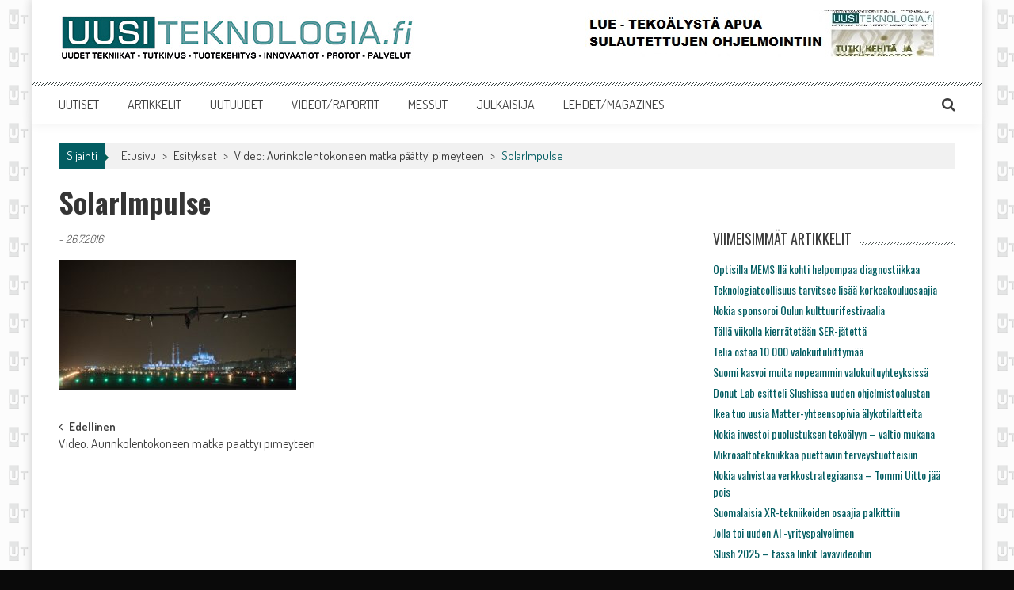

--- FILE ---
content_type: text/html; charset=UTF-8
request_url: https://www.uusiteknologia.fi/2016/07/26/aurinkolentokone-matka-paattyi-pimeyteen/solarimpulse/
body_size: 10415
content:
<!DOCTYPE html>
<html lang="fi">
<head>
<meta charset="UTF-8" />
<meta name="viewport" content="width=device-width, initial-scale=1" />
<link rel="profile" href="https://gmpg.org/xfn/11" />
<link rel="pingback" href="https://www.uusiteknologia.fi/xmlrpc.php" />

<title>SolarImpulse &#8211; Uusiteknologia.fi</title>
<meta name='robots' content='max-image-preview:large' />
	<style>img:is([sizes="auto" i], [sizes^="auto," i]) { contain-intrinsic-size: 3000px 1500px }</style>
	<link rel='dns-prefetch' href='//fonts.googleapis.com' />
<link rel="alternate" type="application/rss+xml" title="Uusiteknologia.fi &raquo; syöte" href="https://www.uusiteknologia.fi/feed/" />
<link rel="alternate" type="application/rss+xml" title="Uusiteknologia.fi &raquo; kommenttien syöte" href="https://www.uusiteknologia.fi/comments/feed/" />
<script type="text/javascript">
/* <![CDATA[ */
window._wpemojiSettings = {"baseUrl":"https:\/\/s.w.org\/images\/core\/emoji\/16.0.1\/72x72\/","ext":".png","svgUrl":"https:\/\/s.w.org\/images\/core\/emoji\/16.0.1\/svg\/","svgExt":".svg","source":{"concatemoji":"https:\/\/www.uusiteknologia.fi\/wp-includes\/js\/wp-emoji-release.min.js?ver=6.8.3"}};
/*! This file is auto-generated */
!function(s,n){var o,i,e;function c(e){try{var t={supportTests:e,timestamp:(new Date).valueOf()};sessionStorage.setItem(o,JSON.stringify(t))}catch(e){}}function p(e,t,n){e.clearRect(0,0,e.canvas.width,e.canvas.height),e.fillText(t,0,0);var t=new Uint32Array(e.getImageData(0,0,e.canvas.width,e.canvas.height).data),a=(e.clearRect(0,0,e.canvas.width,e.canvas.height),e.fillText(n,0,0),new Uint32Array(e.getImageData(0,0,e.canvas.width,e.canvas.height).data));return t.every(function(e,t){return e===a[t]})}function u(e,t){e.clearRect(0,0,e.canvas.width,e.canvas.height),e.fillText(t,0,0);for(var n=e.getImageData(16,16,1,1),a=0;a<n.data.length;a++)if(0!==n.data[a])return!1;return!0}function f(e,t,n,a){switch(t){case"flag":return n(e,"\ud83c\udff3\ufe0f\u200d\u26a7\ufe0f","\ud83c\udff3\ufe0f\u200b\u26a7\ufe0f")?!1:!n(e,"\ud83c\udde8\ud83c\uddf6","\ud83c\udde8\u200b\ud83c\uddf6")&&!n(e,"\ud83c\udff4\udb40\udc67\udb40\udc62\udb40\udc65\udb40\udc6e\udb40\udc67\udb40\udc7f","\ud83c\udff4\u200b\udb40\udc67\u200b\udb40\udc62\u200b\udb40\udc65\u200b\udb40\udc6e\u200b\udb40\udc67\u200b\udb40\udc7f");case"emoji":return!a(e,"\ud83e\udedf")}return!1}function g(e,t,n,a){var r="undefined"!=typeof WorkerGlobalScope&&self instanceof WorkerGlobalScope?new OffscreenCanvas(300,150):s.createElement("canvas"),o=r.getContext("2d",{willReadFrequently:!0}),i=(o.textBaseline="top",o.font="600 32px Arial",{});return e.forEach(function(e){i[e]=t(o,e,n,a)}),i}function t(e){var t=s.createElement("script");t.src=e,t.defer=!0,s.head.appendChild(t)}"undefined"!=typeof Promise&&(o="wpEmojiSettingsSupports",i=["flag","emoji"],n.supports={everything:!0,everythingExceptFlag:!0},e=new Promise(function(e){s.addEventListener("DOMContentLoaded",e,{once:!0})}),new Promise(function(t){var n=function(){try{var e=JSON.parse(sessionStorage.getItem(o));if("object"==typeof e&&"number"==typeof e.timestamp&&(new Date).valueOf()<e.timestamp+604800&&"object"==typeof e.supportTests)return e.supportTests}catch(e){}return null}();if(!n){if("undefined"!=typeof Worker&&"undefined"!=typeof OffscreenCanvas&&"undefined"!=typeof URL&&URL.createObjectURL&&"undefined"!=typeof Blob)try{var e="postMessage("+g.toString()+"("+[JSON.stringify(i),f.toString(),p.toString(),u.toString()].join(",")+"));",a=new Blob([e],{type:"text/javascript"}),r=new Worker(URL.createObjectURL(a),{name:"wpTestEmojiSupports"});return void(r.onmessage=function(e){c(n=e.data),r.terminate(),t(n)})}catch(e){}c(n=g(i,f,p,u))}t(n)}).then(function(e){for(var t in e)n.supports[t]=e[t],n.supports.everything=n.supports.everything&&n.supports[t],"flag"!==t&&(n.supports.everythingExceptFlag=n.supports.everythingExceptFlag&&n.supports[t]);n.supports.everythingExceptFlag=n.supports.everythingExceptFlag&&!n.supports.flag,n.DOMReady=!1,n.readyCallback=function(){n.DOMReady=!0}}).then(function(){return e}).then(function(){var e;n.supports.everything||(n.readyCallback(),(e=n.source||{}).concatemoji?t(e.concatemoji):e.wpemoji&&e.twemoji&&(t(e.twemoji),t(e.wpemoji)))}))}((window,document),window._wpemojiSettings);
/* ]]> */
</script>
<style id='wp-emoji-styles-inline-css' type='text/css'>

	img.wp-smiley, img.emoji {
		display: inline !important;
		border: none !important;
		box-shadow: none !important;
		height: 1em !important;
		width: 1em !important;
		margin: 0 0.07em !important;
		vertical-align: -0.1em !important;
		background: none !important;
		padding: 0 !important;
	}
</style>
<link rel='stylesheet' id='wp-block-library-css' href='https://www.uusiteknologia.fi/wp-includes/css/dist/block-library/style.min.css?ver=6.8.3' type='text/css' media='all' />
<style id='classic-theme-styles-inline-css' type='text/css'>
/*! This file is auto-generated */
.wp-block-button__link{color:#fff;background-color:#32373c;border-radius:9999px;box-shadow:none;text-decoration:none;padding:calc(.667em + 2px) calc(1.333em + 2px);font-size:1.125em}.wp-block-file__button{background:#32373c;color:#fff;text-decoration:none}
</style>
<style id='global-styles-inline-css' type='text/css'>
:root{--wp--preset--aspect-ratio--square: 1;--wp--preset--aspect-ratio--4-3: 4/3;--wp--preset--aspect-ratio--3-4: 3/4;--wp--preset--aspect-ratio--3-2: 3/2;--wp--preset--aspect-ratio--2-3: 2/3;--wp--preset--aspect-ratio--16-9: 16/9;--wp--preset--aspect-ratio--9-16: 9/16;--wp--preset--color--black: #000000;--wp--preset--color--cyan-bluish-gray: #abb8c3;--wp--preset--color--white: #ffffff;--wp--preset--color--pale-pink: #f78da7;--wp--preset--color--vivid-red: #cf2e2e;--wp--preset--color--luminous-vivid-orange: #ff6900;--wp--preset--color--luminous-vivid-amber: #fcb900;--wp--preset--color--light-green-cyan: #7bdcb5;--wp--preset--color--vivid-green-cyan: #00d084;--wp--preset--color--pale-cyan-blue: #8ed1fc;--wp--preset--color--vivid-cyan-blue: #0693e3;--wp--preset--color--vivid-purple: #9b51e0;--wp--preset--gradient--vivid-cyan-blue-to-vivid-purple: linear-gradient(135deg,rgba(6,147,227,1) 0%,rgb(155,81,224) 100%);--wp--preset--gradient--light-green-cyan-to-vivid-green-cyan: linear-gradient(135deg,rgb(122,220,180) 0%,rgb(0,208,130) 100%);--wp--preset--gradient--luminous-vivid-amber-to-luminous-vivid-orange: linear-gradient(135deg,rgba(252,185,0,1) 0%,rgba(255,105,0,1) 100%);--wp--preset--gradient--luminous-vivid-orange-to-vivid-red: linear-gradient(135deg,rgba(255,105,0,1) 0%,rgb(207,46,46) 100%);--wp--preset--gradient--very-light-gray-to-cyan-bluish-gray: linear-gradient(135deg,rgb(238,238,238) 0%,rgb(169,184,195) 100%);--wp--preset--gradient--cool-to-warm-spectrum: linear-gradient(135deg,rgb(74,234,220) 0%,rgb(151,120,209) 20%,rgb(207,42,186) 40%,rgb(238,44,130) 60%,rgb(251,105,98) 80%,rgb(254,248,76) 100%);--wp--preset--gradient--blush-light-purple: linear-gradient(135deg,rgb(255,206,236) 0%,rgb(152,150,240) 100%);--wp--preset--gradient--blush-bordeaux: linear-gradient(135deg,rgb(254,205,165) 0%,rgb(254,45,45) 50%,rgb(107,0,62) 100%);--wp--preset--gradient--luminous-dusk: linear-gradient(135deg,rgb(255,203,112) 0%,rgb(199,81,192) 50%,rgb(65,88,208) 100%);--wp--preset--gradient--pale-ocean: linear-gradient(135deg,rgb(255,245,203) 0%,rgb(182,227,212) 50%,rgb(51,167,181) 100%);--wp--preset--gradient--electric-grass: linear-gradient(135deg,rgb(202,248,128) 0%,rgb(113,206,126) 100%);--wp--preset--gradient--midnight: linear-gradient(135deg,rgb(2,3,129) 0%,rgb(40,116,252) 100%);--wp--preset--font-size--small: 13px;--wp--preset--font-size--medium: 20px;--wp--preset--font-size--large: 36px;--wp--preset--font-size--x-large: 42px;--wp--preset--spacing--20: 0.44rem;--wp--preset--spacing--30: 0.67rem;--wp--preset--spacing--40: 1rem;--wp--preset--spacing--50: 1.5rem;--wp--preset--spacing--60: 2.25rem;--wp--preset--spacing--70: 3.38rem;--wp--preset--spacing--80: 5.06rem;--wp--preset--shadow--natural: 6px 6px 9px rgba(0, 0, 0, 0.2);--wp--preset--shadow--deep: 12px 12px 50px rgba(0, 0, 0, 0.4);--wp--preset--shadow--sharp: 6px 6px 0px rgba(0, 0, 0, 0.2);--wp--preset--shadow--outlined: 6px 6px 0px -3px rgba(255, 255, 255, 1), 6px 6px rgba(0, 0, 0, 1);--wp--preset--shadow--crisp: 6px 6px 0px rgba(0, 0, 0, 1);}:where(.is-layout-flex){gap: 0.5em;}:where(.is-layout-grid){gap: 0.5em;}body .is-layout-flex{display: flex;}.is-layout-flex{flex-wrap: wrap;align-items: center;}.is-layout-flex > :is(*, div){margin: 0;}body .is-layout-grid{display: grid;}.is-layout-grid > :is(*, div){margin: 0;}:where(.wp-block-columns.is-layout-flex){gap: 2em;}:where(.wp-block-columns.is-layout-grid){gap: 2em;}:where(.wp-block-post-template.is-layout-flex){gap: 1.25em;}:where(.wp-block-post-template.is-layout-grid){gap: 1.25em;}.has-black-color{color: var(--wp--preset--color--black) !important;}.has-cyan-bluish-gray-color{color: var(--wp--preset--color--cyan-bluish-gray) !important;}.has-white-color{color: var(--wp--preset--color--white) !important;}.has-pale-pink-color{color: var(--wp--preset--color--pale-pink) !important;}.has-vivid-red-color{color: var(--wp--preset--color--vivid-red) !important;}.has-luminous-vivid-orange-color{color: var(--wp--preset--color--luminous-vivid-orange) !important;}.has-luminous-vivid-amber-color{color: var(--wp--preset--color--luminous-vivid-amber) !important;}.has-light-green-cyan-color{color: var(--wp--preset--color--light-green-cyan) !important;}.has-vivid-green-cyan-color{color: var(--wp--preset--color--vivid-green-cyan) !important;}.has-pale-cyan-blue-color{color: var(--wp--preset--color--pale-cyan-blue) !important;}.has-vivid-cyan-blue-color{color: var(--wp--preset--color--vivid-cyan-blue) !important;}.has-vivid-purple-color{color: var(--wp--preset--color--vivid-purple) !important;}.has-black-background-color{background-color: var(--wp--preset--color--black) !important;}.has-cyan-bluish-gray-background-color{background-color: var(--wp--preset--color--cyan-bluish-gray) !important;}.has-white-background-color{background-color: var(--wp--preset--color--white) !important;}.has-pale-pink-background-color{background-color: var(--wp--preset--color--pale-pink) !important;}.has-vivid-red-background-color{background-color: var(--wp--preset--color--vivid-red) !important;}.has-luminous-vivid-orange-background-color{background-color: var(--wp--preset--color--luminous-vivid-orange) !important;}.has-luminous-vivid-amber-background-color{background-color: var(--wp--preset--color--luminous-vivid-amber) !important;}.has-light-green-cyan-background-color{background-color: var(--wp--preset--color--light-green-cyan) !important;}.has-vivid-green-cyan-background-color{background-color: var(--wp--preset--color--vivid-green-cyan) !important;}.has-pale-cyan-blue-background-color{background-color: var(--wp--preset--color--pale-cyan-blue) !important;}.has-vivid-cyan-blue-background-color{background-color: var(--wp--preset--color--vivid-cyan-blue) !important;}.has-vivid-purple-background-color{background-color: var(--wp--preset--color--vivid-purple) !important;}.has-black-border-color{border-color: var(--wp--preset--color--black) !important;}.has-cyan-bluish-gray-border-color{border-color: var(--wp--preset--color--cyan-bluish-gray) !important;}.has-white-border-color{border-color: var(--wp--preset--color--white) !important;}.has-pale-pink-border-color{border-color: var(--wp--preset--color--pale-pink) !important;}.has-vivid-red-border-color{border-color: var(--wp--preset--color--vivid-red) !important;}.has-luminous-vivid-orange-border-color{border-color: var(--wp--preset--color--luminous-vivid-orange) !important;}.has-luminous-vivid-amber-border-color{border-color: var(--wp--preset--color--luminous-vivid-amber) !important;}.has-light-green-cyan-border-color{border-color: var(--wp--preset--color--light-green-cyan) !important;}.has-vivid-green-cyan-border-color{border-color: var(--wp--preset--color--vivid-green-cyan) !important;}.has-pale-cyan-blue-border-color{border-color: var(--wp--preset--color--pale-cyan-blue) !important;}.has-vivid-cyan-blue-border-color{border-color: var(--wp--preset--color--vivid-cyan-blue) !important;}.has-vivid-purple-border-color{border-color: var(--wp--preset--color--vivid-purple) !important;}.has-vivid-cyan-blue-to-vivid-purple-gradient-background{background: var(--wp--preset--gradient--vivid-cyan-blue-to-vivid-purple) !important;}.has-light-green-cyan-to-vivid-green-cyan-gradient-background{background: var(--wp--preset--gradient--light-green-cyan-to-vivid-green-cyan) !important;}.has-luminous-vivid-amber-to-luminous-vivid-orange-gradient-background{background: var(--wp--preset--gradient--luminous-vivid-amber-to-luminous-vivid-orange) !important;}.has-luminous-vivid-orange-to-vivid-red-gradient-background{background: var(--wp--preset--gradient--luminous-vivid-orange-to-vivid-red) !important;}.has-very-light-gray-to-cyan-bluish-gray-gradient-background{background: var(--wp--preset--gradient--very-light-gray-to-cyan-bluish-gray) !important;}.has-cool-to-warm-spectrum-gradient-background{background: var(--wp--preset--gradient--cool-to-warm-spectrum) !important;}.has-blush-light-purple-gradient-background{background: var(--wp--preset--gradient--blush-light-purple) !important;}.has-blush-bordeaux-gradient-background{background: var(--wp--preset--gradient--blush-bordeaux) !important;}.has-luminous-dusk-gradient-background{background: var(--wp--preset--gradient--luminous-dusk) !important;}.has-pale-ocean-gradient-background{background: var(--wp--preset--gradient--pale-ocean) !important;}.has-electric-grass-gradient-background{background: var(--wp--preset--gradient--electric-grass) !important;}.has-midnight-gradient-background{background: var(--wp--preset--gradient--midnight) !important;}.has-small-font-size{font-size: var(--wp--preset--font-size--small) !important;}.has-medium-font-size{font-size: var(--wp--preset--font-size--medium) !important;}.has-large-font-size{font-size: var(--wp--preset--font-size--large) !important;}.has-x-large-font-size{font-size: var(--wp--preset--font-size--x-large) !important;}
:where(.wp-block-post-template.is-layout-flex){gap: 1.25em;}:where(.wp-block-post-template.is-layout-grid){gap: 1.25em;}
:where(.wp-block-columns.is-layout-flex){gap: 2em;}:where(.wp-block-columns.is-layout-grid){gap: 2em;}
:root :where(.wp-block-pullquote){font-size: 1.5em;line-height: 1.6;}
</style>
<link rel='stylesheet' id='apss-font-awesome-five-css' href='https://www.uusiteknologia.fi/wp-content/plugins/accesspress-social-share/css/fontawesome-all.css?ver=4.5.6' type='text/css' media='all' />
<link rel='stylesheet' id='apss-frontend-css-css' href='https://www.uusiteknologia.fi/wp-content/plugins/accesspress-social-share/css/frontend.css?ver=4.5.6' type='text/css' media='all' />
<link rel='stylesheet' id='apss-font-opensans-css' href='//fonts.googleapis.com/css?family=Open+Sans&#038;ver=6.8.3' type='text/css' media='all' />
<link rel='stylesheet' id='parent-style-css' href='https://www.uusiteknologia.fi/wp-content/themes/accesspress-mag/style.css?ver=6.8.3' type='text/css' media='all' />
<link rel='stylesheet' id='child-style-css' href='https://www.uusiteknologia.fi/wp-content/themes/uusiteknologia/style.css?ver=6.8.3' type='text/css' media='all' />
<link rel='stylesheet' id='google-fonts-css' href='//fonts.googleapis.com/css?family=Open+Sans%3A400%2C600%2C700%2C300%7COswald%3A400%2C700%2C300%7CDosis%3A400%2C300%2C500%2C600%2C700&#038;ver=6.8.3' type='text/css' media='all' />
<link rel='stylesheet' id='animate-css' href='https://www.uusiteknologia.fi/wp-content/themes/accesspress-mag/css/animate.css?ver=6.8.3' type='text/css' media='all' />
<link rel='stylesheet' id='fontawesome-font-css' href='https://www.uusiteknologia.fi/wp-content/themes/accesspress-mag/css/font-awesome.min.css?ver=6.8.3' type='text/css' media='all' />
<link rel='stylesheet' id='accesspress-mag-style-css' href='https://www.uusiteknologia.fi/wp-content/themes/uusiteknologia/style.css?ver=1.12' type='text/css' media='all' />
<link rel='stylesheet' id='responsive-css' href='https://www.uusiteknologia.fi/wp-content/themes/accesspress-mag/css/responsive.css?ver=1.12' type='text/css' media='all' />
<link rel='stylesheet' id='accesspress-mag-nivolightbox-style-css' href='https://www.uusiteknologia.fi/wp-content/themes/accesspress-mag/js/lightbox/nivo-lightbox.css?ver=6.8.3' type='text/css' media='all' />
<link rel='stylesheet' id='latest-posts-style-css' href='https://www.uusiteknologia.fi/wp-content/plugins/latest-posts/assets/css/style.css?ver=1.4.4' type='text/css' media='all' />
<script type="text/javascript" src="https://www.uusiteknologia.fi/wp-includes/js/jquery/jquery.min.js?ver=3.7.1" id="jquery-core-js"></script>
<script type="text/javascript" src="https://www.uusiteknologia.fi/wp-includes/js/jquery/jquery-migrate.min.js?ver=3.4.1" id="jquery-migrate-js"></script>
<script type="text/javascript" src="https://www.uusiteknologia.fi/wp-content/themes/accesspress-mag/js/wow.min.js?ver=1.0.1" id="wow-js"></script>
<script type="text/javascript" src="https://www.uusiteknologia.fi/wp-content/themes/accesspress-mag/js/custom-scripts.js?ver=1.0.1" id="accesspress-mag-custom-scripts-js"></script>
<link rel="https://api.w.org/" href="https://www.uusiteknologia.fi/wp-json/" /><link rel="alternate" title="JSON" type="application/json" href="https://www.uusiteknologia.fi/wp-json/wp/v2/media/15910" /><link rel="EditURI" type="application/rsd+xml" title="RSD" href="https://www.uusiteknologia.fi/xmlrpc.php?rsd" />
<meta name="generator" content="WordPress 6.8.3" />
<link rel='shortlink' href='https://www.uusiteknologia.fi/?p=15910' />
<link rel="alternate" title="oEmbed (JSON)" type="application/json+oembed" href="https://www.uusiteknologia.fi/wp-json/oembed/1.0/embed?url=https%3A%2F%2Fwww.uusiteknologia.fi%2F2016%2F07%2F26%2Faurinkolentokone-matka-paattyi-pimeyteen%2Fsolarimpulse%2F" />
<link rel="alternate" title="oEmbed (XML)" type="text/xml+oembed" href="https://www.uusiteknologia.fi/wp-json/oembed/1.0/embed?url=https%3A%2F%2Fwww.uusiteknologia.fi%2F2016%2F07%2F26%2Faurinkolentokone-matka-paattyi-pimeyteen%2Fsolarimpulse%2F&#038;format=xml" />
    <script type="text/javascript">
        jQuery(function($){
            if( $('body').hasClass('rtl') ){
                var directionClass = 'rtl';
            } else {
                var directionClass = 'ltr';
            }
        
        /*--------------For Home page slider-------------------*/
        
            $("#homeslider").bxSlider({
                controls: true,
                pager: false,
                pause: 6000,
                speed: 1000,
                auto: false                                        
            });
            
            $("#homeslider-mobile").bxSlider({
                controls: true,
                pager: false,
                pause: 6000,
                speed: 1000,
                auto: false                                        
            });

        /*--------------For news ticker----------------*/

                        
            });
    </script>
    	<style type="text/css">
			.site-title,
		.site-description {
			position: absolute;
			clip: rect(1px, 1px, 1px, 1px);
		}
		</style>
	<style type="text/css" id="custom-background-css">
body.custom-background { background-color: #0a0a0a; background-image: url("https://www.uusiteknologia.fi/wp-content/uploads/2016/01/favicon_sivutausta.gif"); background-position: left top; background-size: auto; background-repeat: repeat; background-attachment: scroll; }
</style>
	<link rel="icon" href="https://www.uusiteknologia.fi/wp-content/uploads/2015/09/cropped-favicon-1-32x32.gif" sizes="32x32" />
<link rel="icon" href="https://www.uusiteknologia.fi/wp-content/uploads/2015/09/cropped-favicon-1-192x192.gif" sizes="192x192" />
<link rel="apple-touch-icon" href="https://www.uusiteknologia.fi/wp-content/uploads/2015/09/cropped-favicon-1-180x180.gif" />
<meta name="msapplication-TileImage" content="https://www.uusiteknologia.fi/wp-content/uploads/2015/09/cropped-favicon-1-270x270.gif" />
		<style type="text/css" id="wp-custom-css">
			mark, ins {
    background: #fff;
    text-decoration: none;
}

.homepage-middle-ad {
		margin: 0 auto 30px;
}		</style>
		</head>

<body class="attachment wp-singular attachment-template-default single single-attachment postid-15910 attachmentid-15910 attachment-jpeg custom-background wp-theme-accesspress-mag wp-child-theme-uusiteknologia page- boxed-layout">

<!-- Google Tag Manager (noscript) -->
<noscript><iframe src="https://www.googletagmanager.com/ns.html?id=GTM-TDLLCH3"
height="0" width="0" style="display:none;visibility:hidden"></iframe></noscript>
<!-- End Google Tag Manager (noscript) -->

<div id="page" class="hfeed site">
	<a class="skip-link screen-reader-text" href="#content">Skip to content</a>
      
	
    <header id="masthead" class="site-header" role="banner">    
    
                <div class="top-menu-wrapper no_menu clearfix">
            <div class="apmag-container">
                        <div class="current-date">Wednesday, November 26, 2025</div>
                                                </div>
        </div><!-- .top-menu-wrapper -->
        
                    
        <div class="logo-ad-wrapper clearfix">
            <div class="apmag-container">
        		<div class="site-branding">
                    <div class="sitelogo-wrap">  
                                                <a itemprop="url" href="https://www.uusiteknologia.fi/">
                            <img src="https://www.uusiteknologia.fi/wp-content/uploads/2015/09/uusiteknologia_text_450x70.jpg" alt="uusiteknologia.fi" title="" />
                        </a>
                                                <meta itemprop="name" content="Uusiteknologia.fi" />
                    </div>
                    <div class="sitetext-wrap">  
                        <a href="https://www.uusiteknologia.fi/" rel="home">
                        <h1 class="site-title">Uusiteknologia.fi</h1>
                        <h2 class="site-description">Uutta teknologiaa ja innovaatioita</h2>
                        </a>
                    </div>                   
                 </div><!-- .site-branding -->        		
                
                
                                    <div class="header-ad">
                        <aside id="block-73" class="widget widget_block"><p><a href="https://www.uusiteknologia.fi/nykyelektroniikan-suunnittelukoulu-1-6-osaa/"><img decoding="async" src="https://www.uusiteknologia.fi/wp-content/uploads/2025/03/AI_suunnittelusarja_banneri_www-1.jpg" alt="www.uusiteknologia.fi"></a></p></aside> 
                    </div><!--header ad-->
                                
                
            </div><!-- .apmag-container -->
        </div><!-- .logo-ad-wrapper -->
   
    	
        <nav id="site-navigation" class="main-navigation" role="navigation">
			<div class="apmag-container">
                <div class="nav-wrapper">
                    <div class="nav-toggle hide">
                        <span> </span>
                        <span> </span>
                        <span> </span>
                    </div>
        			<div class="menu"><ul id="menu-etusivu" class="menu"><li id="menu-item-5332" class="menu-item menu-item-type-taxonomy menu-item-object-category menu-item-5332"><a href="https://www.uusiteknologia.fi/category/u/">UUTISET</a></li>
<li id="menu-item-6455" class="menu-item menu-item-type-taxonomy menu-item-object-category menu-item-6455"><a href="https://www.uusiteknologia.fi/category/ar/" title="Artikkelit ja raportit">ARTIKKELIT</a></li>
<li id="menu-item-7720" class="menu-item menu-item-type-taxonomy menu-item-object-category menu-item-7720"><a href="https://www.uusiteknologia.fi/category/tu/">UUTUUDET</a></li>
<li id="menu-item-5533" class="menu-item menu-item-type-taxonomy menu-item-object-category menu-item-5533"><a href="https://www.uusiteknologia.fi/category/ev/" title="Videot ja esitykset">VIDEOT/RAPORTIT</a></li>
<li id="menu-item-6509" class="menu-item menu-item-type-taxonomy menu-item-object-category menu-item-6509"><a href="https://www.uusiteknologia.fi/category/mt/">MESSUT</a></li>
<li id="menu-item-7433" class="menu-item menu-item-type-post_type menu-item-object-page menu-item-7433"><a href="https://www.uusiteknologia.fi/julkaisija/">JULKAISIJA</a></li>
<li id="menu-item-6817" class="menu-item menu-item-type-post_type menu-item-object-page menu-item-6817"><a href="https://www.uusiteknologia.fi/in-english/" title="More information">LEHDET/MAGAZINES</a></li>
</ul></div>                </div>                
                <div class="search-icon">
    <i class="fa fa-search"></i>
    <div class="ak-search">
        <div class="close">&times;</div>
     <form action="https://www.uusiteknologia.fi/" class="search-form" method="get" role="search">
        <label>
            <span class="screen-reader-text">Search for:</span>
            <input type="search" title="Search for:" name="s" value="" placeholder="Search Content..." class="search-field" />
        </label>
        <input type="submit" value="Search" class="search-submit" />
     </form>
     <div class="overlay-search"> </div> 
    </div>
</div> 
                            </div>
		</nav><!-- #site-navigation -->
        
	</header><!-- #masthead -->
    		<div id="content" class="site-content"><div class="apmag-container">
    <div id="accesspres-mag-breadcrumbs" class="clearfix"><span class="bread-you">Sijainti</span><div class="ak-container">Etusivu <span class="bread_arrow"> > </span> <a href="https://www.uusiteknologia.fi/category/ev/">Esitykset</a><span class="bread_arrow"> > </span><a href="https://www.uusiteknologia.fi/2016/07/26/aurinkolentokone-matka-paattyi-pimeyteen/">Video: Aurinkolentokoneen matka päättyi pimeyteen</a> <span class="bread_arrow"> > </span> <span class="current">SolarImpulse</span></div></div>	<div id="primary" class="content-area">
		<main id="main" class="site-main" role="main">

		
			<article id="post-15910" class="post-15910 attachment type-attachment status-inherit hentry">
	<header class="entry-header">
		<h1 class="entry-title">SolarImpulse</h1>		<div class="entry-meta clearfix">
                        <span class="byline">  - </span><span class="posted-on"><time class="entry-date published" datetime="2016-07-26T09:08:00+03:00">26.7.2016</time><time class="updated" datetime="2016-07-26T09:08:17+03:00">26.7.2016</time></span>					</div><!-- .entry-meta -->
        
	</header><!-- .entry-header -->

	<div class="entry-content">
            <div class="post_image">
                            </div>
        <div class="post_content"><p class="attachment"><a href='https://www.uusiteknologia.fi/wp-content/uploads/2016/07/SolarImpulse.jpg'><img decoding="async" width="300" height="165" src="https://www.uusiteknologia.fi/wp-content/uploads/2016/07/SolarImpulse-300x165.jpg" class="attachment-medium size-medium" alt="" srcset="https://www.uusiteknologia.fi/wp-content/uploads/2016/07/SolarImpulse-300x165.jpg 300w, https://www.uusiteknologia.fi/wp-content/uploads/2016/07/SolarImpulse-768x422.jpg 768w, https://www.uusiteknologia.fi/wp-content/uploads/2016/07/SolarImpulse-600x330.jpg 600w, https://www.uusiteknologia.fi/wp-content/uploads/2016/07/SolarImpulse-554x305.jpg 554w, https://www.uusiteknologia.fi/wp-content/uploads/2016/07/SolarImpulse.jpg 1000w" sizes="(max-width: 300px) 100vw, 300px" /></a></p>
</div>	        	
        		        
	</div><!-- .entry-content -->

	<footer class="entry-footer">
        		        
	</footer><!-- .entry-footer -->
</article><!-- #post-## -->
            
				<nav class="navigation post-navigation clearfix" role="navigation">
		<h2 class="screen-reader-text">Post navigation</h2>
		<div class="nav-links">
			<div class="nav-previous"><div class="link-caption"><i class="fa fa-angle-left"></i>Edellinen</div><a href="https://www.uusiteknologia.fi/2016/07/26/aurinkolentokone-matka-paattyi-pimeyteen/" rel="prev">Video: Aurinkolentokoneen matka päättyi pimeyteen</a></div>		</div><!-- .nav-links -->
	</nav><!-- .navigation -->
	
		
		</main><!-- #main -->
	</div><!-- #primary -->


<div id="secondary-right-sidebar" class="widget-area" role="complementary">
	<div id="secondary">
		<aside id="block-102" class="widget widget_block widget_text">
<p></p>
</aside><aside id="block-97" class="widget widget_block widget_text">
<p></p>
</aside>
		<aside id="recent-posts-4" class="widget widget_recent_entries">
		<h1 class="widget-title"><span>Viimeisimmät artikkelit</span></h1>
		<ul>
											<li>
					<a href="https://www.uusiteknologia.fi/2025/11/25/optisilla-memslla-kohti-helpompaa-diagnostiikkaa/">Optisilla MEMS:llä kohti helpompaa diagnostiikkaa</a>
									</li>
											<li>
					<a href="https://www.uusiteknologia.fi/2025/11/25/teknologiateollisuus-tarvitsee-lisaa-korkeakouluosaajia/">Teknologiateollisuus tarvitsee lisää korkeakouluosaajia</a>
									</li>
											<li>
					<a href="https://www.uusiteknologia.fi/2025/11/24/nokia-sponsoroi-oulun-kulttuurifestivaalia/">Nokia sponsoroi Oulun kulttuurifestivaalia</a>
									</li>
											<li>
					<a href="https://www.uusiteknologia.fi/2025/11/24/__trashed-7/">Tällä viikolla kierrätetään SER-jätettä</a>
									</li>
											<li>
					<a href="https://www.uusiteknologia.fi/2025/11/24/telia-ostaa-10-000-valokuituliittymaa/">Telia ostaa 10 000 valokuituliittymää</a>
									</li>
											<li>
					<a href="https://www.uusiteknologia.fi/2025/11/21/suomi-kasvoi-muita-nopeammin-valokuituyhteyksissa/">Suomi kasvoi muita nopeammin valokuituyhteyksissä</a>
									</li>
											<li>
					<a href="https://www.uusiteknologia.fi/2025/11/20/donut-lab-esitteli-slushissa-uuden-ohjelmistoalustan/">Donut Lab esitteli Slushissa uuden ohjelmistoalustan</a>
									</li>
											<li>
					<a href="https://www.uusiteknologia.fi/2025/11/20/ikea-tuo-matter-yhteensopivia-alykotilaitteita/">Ikea tuo uusia Matter-yhteensopivia älykotilaitteita</a>
									</li>
											<li>
					<a href="https://www.uusiteknologia.fi/2025/11/20/nokia-investoi-puolustuksen-tekoalyyn-valtio-mukana/">Nokia investoi puolustuksen tekoälyyn &#8211; valtio mukana</a>
									</li>
											<li>
					<a href="https://www.uusiteknologia.fi/2025/11/20/mikroaaltotekniikkaa-puettaviin-terveystuotteisiin/">Mikroaaltotekniikkaa puettaviin terveystuotteisiin</a>
									</li>
											<li>
					<a href="https://www.uusiteknologia.fi/2025/11/19/nokia-vahvistaa-verkkostrategiaansa-tommi-uitto-jaa-pois/">Nokia vahvistaa verkkostrategiaansa – Tommi Uitto jää pois</a>
									</li>
											<li>
					<a href="https://www.uusiteknologia.fi/2025/11/19/xr-tekniikoiden-osaajia-palkittiin/">Suomalaisia XR-tekniikoiden osaajia palkittiin</a>
									</li>
											<li>
					<a href="https://www.uusiteknologia.fi/2025/11/19/jolla-toi-slushiin-uuden-ai-yrityspalvelimen/">Jolla toi uuden AI -yrityspalvelimen</a>
									</li>
											<li>
					<a href="https://www.uusiteknologia.fi/2025/11/19/helsinki-saa-nostetta-slushista-tassa-lisaa/">Slush 2025 – tässä  linkit lavavideoihin</a>
									</li>
											<li>
					<a href="https://www.uusiteknologia.fi/2025/11/19/ledilamppu-seka-valaisee-etta-siirtaa-tietoa/">Ledilamppu sekä valaisee että siirtää tietoa</a>
									</li>
											<li>
					<a href="https://www.uusiteknologia.fi/2025/11/18/productronica25-messut-aukesi-munchenissa-5-suomalaisyritysta-mukana/">Productronica25 keräsi yli 47 000 kävijää</a>
									</li>
											<li>
					<a href="https://www.uusiteknologia.fi/2025/11/18/iec-standardi-auttaa-teollisuuden-nis2-vaateita/">IEC-standardi auttaa teollisuuden NIS2-vaateita</a>
									</li>
											<li>
					<a href="https://www.uusiteknologia.fi/2025/11/17/minna-helle-ekn-johtoon-teknologiateollisuudesta/">Minna Helle EK:n johtoon Teknologiateollisuudesta</a>
									</li>
											<li>
					<a href="https://www.uusiteknologia.fi/2025/11/15/tekoalya-valon-nopeudella/">Tekoälyä jo valon nopeudella</a>
									</li>
											<li>
					<a href="https://www.uusiteknologia.fi/2025/11/14/presidentti-stubb-palkitsi-drone-yritys-sensofusionin/">Presidentti Stubb palkitsi droonien tunnistusyritys Sensofusionin kasvun</a>
									</li>
											<li>
					<a href="https://www.uusiteknologia.fi/2025/11/14/tele-osaaja-vuoden-turvallisuusjohtajaksi/">Tele-osaaja vuoden turvallisuusjohtajaksi</a>
									</li>
											<li>
					<a href="https://www.uusiteknologia.fi/2025/11/13/nokian-osakemaara-kasvoi-nvidia-sijoituksen-myota/">Nokian osakemäärä kasvoi Nvidia-sijoituksen myötä</a>
									</li>
											<li>
					<a href="https://www.uusiteknologia.fi/2025/11/13/kuvien-pakkaamisesta-entista-tehokkaampaa/">Kuvien pakkaamisesta entistä tehokkaampaa</a>
									</li>
											<li>
					<a href="https://www.uusiteknologia.fi/2025/11/12/suomalainen-sydanmittaus-ambiqin-siruilla/">Suomalainen sydänmittaus Ambiqin siruilla</a>
									</li>
											<li>
					<a href="https://www.uusiteknologia.fi/2025/11/12/suomessa-suunniteltu-ja-valmistettu-sukellustietokone/">Suomessa suunniteltu ja valmistettu sukellustietokone</a>
									</li>
											<li>
					<a href="https://www.uusiteknologia.fi/2025/11/12/tampere-kouluttaa-lisaa-soc-piirisuunnittelijoita/">Tampere kouluttaa lisää Soc-piirisuunnittelijoita</a>
									</li>
											<li>
					<a href="https://www.uusiteknologia.fi/2025/11/12/5g-tekniikkaa-testattiin-televisiotuotannossa/">5G-tekniikkaa testattiin televisiotuotannossa</a>
									</li>
											<li>
					<a href="https://www.uusiteknologia.fi/2025/11/12/generatiivisen-tekoalyn-kaytto-lahes-tuplaantui/">Generatiivisen tekoälyn käyttö lähes tuplaantui</a>
									</li>
											<li>
					<a href="https://www.uusiteknologia.fi/2025/11/11/valmet-automotiven-muutosneuvottelut-paatokseen/">Valmet Automotiven muutosneuvottelut päätökseen</a>
									</li>
											<li>
					<a href="https://www.uusiteknologia.fi/2025/11/11/rakenna-omat-openar-m-virtuaalilasit-ohjeet-tasta/">Rakenna OpenAR-M-virtuaalilasit – ohjeet tästä</a>
									</li>
											<li>
					<a href="https://www.uusiteknologia.fi/2025/11/11/suomalais-startupeille-ennatystahtia-uutta-rahoitusta/">Ennätystahtia uutta rahoitusta &#8211; Oura ja IQM mukana</a>
									</li>
											<li>
					<a href="https://www.uusiteknologia.fi/2025/11/11/alykiinteistojen-tietoturvassa-vakavia-puutteita-uusia-ohjeita-tarvitaan/">Älykiinteistöjen tietoturvassa vakavia puutteita</a>
									</li>
											<li>
					<a href="https://www.uusiteknologia.fi/2025/11/10/sahkoautojen-nopeampien-latauslaitteiden-myynti-laski-hitaiden-nousi/">Nopeampien latauslaitteiden myynti laski, hitaiden nousi</a>
									</li>
											<li>
					<a href="https://www.uusiteknologia.fi/2025/11/07/tekoaly-tuli-teknologiamessuille/">Tekoäly tuli teknologiamessuille</a>
									</li>
											<li>
					<a href="https://www.uusiteknologia.fi/2025/11/07/karanneet-porot-loytyvat-130-satelliitin-avulla/">Karanneet porot löytyvät satelliittimoduulin avulla &#8211; Nordic Semin piirisarja</a>
									</li>
											<li>
					<a href="https://www.uusiteknologia.fi/2025/11/07/suomalaissatelliitti-palkittiin-mittavana-ohjelmistoprojektina/">Suomalaissatelliitti palkittiin mittavana ohjelmistoprojektina</a>
									</li>
											<li>
					<a href="https://www.uusiteknologia.fi/2025/11/06/kyberturva-houkutti-kasvavasti-tietoturva-ammattilaisia/">Kyberturva houkutti kasvavasti &#8211; OT-ratkaisut esillä</a>
									</li>
											<li>
					<a href="https://www.uusiteknologia.fi/2025/11/06/ydinvoimayhtio-mukaan-akkuvarastoihin/">Ydinvoimayhtiö mukaan akkuvarastoihin</a>
									</li>
											<li>
					<a href="https://www.uusiteknologia.fi/2025/11/06/teknologia25-palautumista-useilla-hyvinvointitekniikoilla/">Teknologia25: Palautumista useilla hyvinvointitekniikoilla</a>
									</li>
											<li>
					<a href="https://www.uusiteknologia.fi/2025/11/05/teknologiateollisuuden-toiveet-ripeasta-toipumisesta-hiipuivat/">Teknologiateollisuuden toiveet ripeästä toipumisesta hiipuivat</a>
									</li>
											<li>
					<a href="https://www.uusiteknologia.fi/2025/11/05/millennium-teknologiapalkinto-uudistuu/">Millennium-teknologiapalkinto uudistuu</a>
									</li>
											<li>
					<a href="https://www.uusiteknologia.fi/2025/11/05/satelliittien-suojausjarjestelma-voitti-startupien-teknologiakisan/">Satelliittien suojausjärjestelmä voitti startupien teknologiakisan</a>
									</li>
											<li>
					<a href="https://www.uusiteknologia.fi/2025/11/05/uudet-datakeskukset-saatava-mukaan-energiatuotantoon/">Uudet datakeskukset saatava mukaan energiatuotantoon</a>
									</li>
											<li>
					<a href="https://www.uusiteknologia.fi/2025/11/04/mittausyksikko-hybrid-adc-teknologialla/">Mittausyksikkö Hybrid ADC -teknologialla</a>
									</li>
											<li>
					<a href="https://www.uusiteknologia.fi/2025/11/04/vtt-siirtyi-200-millimetrin-piikiekkoihin/">VTT siirtyi 200 millimetrin piikiekkoihin</a>
									</li>
											<li>
					<a href="https://www.uusiteknologia.fi/2025/11/04/valmet-automotivesta-erotettu-akkuyritys-jarjestelee-testaustoimintojaan/">Valmet Automotivesta erotettu akkuyritys järjestelee testaustoimintojaan</a>
									</li>
											<li>
					<a href="https://www.uusiteknologia.fi/2025/11/04/helsingin-teknologiamessut-alkaa-nailla-ohjeilla-selviat/">Helsingin teknologiamessut 2025 &#8211; Käivijöitä 13 067</a>
									</li>
											<li>
					<a href="https://www.uusiteknologia.fi/2025/11/03/historian-havinaa-suomi-paasi-nopeaan-nettiin-adsln-avulla/">Historian havinaa: Suomi pääsi nopeaan nettiin ADSL:n avulla</a>
									</li>
											<li>
					<a href="https://www.uusiteknologia.fi/2025/11/03/samsung-ja-apple-kisasivat-lokakuussa/">Samsung ja Apple kisasivat lokakuussa &#8211; käytetyt listoille</a>
									</li>
											<li>
					<a href="https://www.uusiteknologia.fi/2025/11/03/uusia-reunalaskenta-ja-tekoalyratkaisuja/">Uusia reunalaskenta- ja tekoälyratkaisuja teknologiamessuille</a>
									</li>
					</ul>

		</aside><aside id="block-70" class="widget widget_block widget_text">
<p></p>
</aside><aside id="block-99" class="widget widget_block widget_text">
<p></p>
</aside><aside id="block-64" class="widget widget_block widget_text">
<p></p>
</aside><aside id="text-80" class="widget widget_text">			<div class="textwidget"></div>
		</aside><aside id="block-44" class="widget widget_block widget_text">
<p></p>
</aside><aside id="block-49" class="widget widget_block widget_text">
<p></p>
</aside><aside id="block-75" class="widget widget_block widget_text">
<p></p>
</aside>	</div>
</div><!-- #secondary --></div>



	</div><!-- #content -->
    
	    
        
    <footer id="colophon" class="site-footer" role="contentinfo">
    
                	         
        <div class="bottom-footer clearfix">
            <div class="apmag-container">
                    		<div class="site-info">
                                            <span class="copyright-symbol">Copyright &copy; 2025</span>
                     
                    <a href="https://www.uusiteknologia.fi/">
                    <span class="copyright-text">Uusiteknologia.fi</span> 
                    </a>           
        		</div><!-- .site-info -->
            			
			<!-- Pois muu info
                <div class="ak-info">
                    Powered by <a href="http://wordpress.org/">WordPress </a>
                    | Theme:                     <a title="AccessPress Themes" href="http://accesspressthemes.com">AccessPress Mag</a>
                </div>
				
				-->
				
                         </div>
        </div>
	</footer><!-- #colophon -->
    <div id="back-top">
        <a href="#top"><i class="fa fa-arrow-up"></i> <span> Ylös </span></a>
    </div>   
</div><!-- #page -->
<script type="speculationrules">
{"prefetch":[{"source":"document","where":{"and":[{"href_matches":"\/*"},{"not":{"href_matches":["\/wp-*.php","\/wp-admin\/*","\/wp-content\/uploads\/*","\/wp-content\/*","\/wp-content\/plugins\/*","\/wp-content\/themes\/uusiteknologia\/*","\/wp-content\/themes\/accesspress-mag\/*","\/*\\?(.+)"]}},{"not":{"selector_matches":"a[rel~=\"nofollow\"]"}},{"not":{"selector_matches":".no-prefetch, .no-prefetch a"}}]},"eagerness":"conservative"}]}
</script>
<script type="text/javascript" id="apss-frontend-mainjs-js-extra">
/* <![CDATA[ */
var frontend_ajax_object = {"ajax_url":"https:\/\/www.uusiteknologia.fi\/wp-admin\/admin-ajax.php","ajax_nonce":"67b06b0664"};
/* ]]> */
</script>
<script type="text/javascript" src="https://www.uusiteknologia.fi/wp-content/plugins/accesspress-social-share/js/frontend.js?ver=4.5.6" id="apss-frontend-mainjs-js"></script>
<script type="text/javascript" src="https://www.uusiteknologia.fi/wp-content/themes/accesspress-mag/js/sticky/jquery.sticky.js?ver=1.0.2" id="jquery-sticky-js"></script>
<script type="text/javascript" src="https://www.uusiteknologia.fi/wp-content/themes/accesspress-mag/js/sticky/sticky-setting.js?ver=1.12" id="accesspress-mag-sticky-menu-setting-js"></script>
<script type="text/javascript" src="https://www.uusiteknologia.fi/wp-content/themes/accesspress-mag/js/lightbox/nivo-lightbox.js?ver=1.2.0" id="accesspress-mag-nivolightbox-js"></script>
<script type="text/javascript" src="https://www.uusiteknologia.fi/wp-content/themes/accesspress-mag/js/lightbox/lightbox-settings.js?ver=1.12" id="accesspress-mag-nivolightbox-settings-js"></script>
<script type="text/javascript" src="https://www.uusiteknologia.fi/wp-content/themes/accesspress-mag/js/jquery.bxslider.min.js?ver=4.1.2" id="bxslider-js-js"></script>
<script type="text/javascript" src="https://www.uusiteknologia.fi/wp-content/themes/accesspress-mag/js/navigation.js?ver=20120206" id="accesspress-mag-navigation-js"></script>
<script type="text/javascript" src="https://www.uusiteknologia.fi/wp-content/themes/accesspress-mag/js/skip-link-focus-fix.js?ver=20130115" id="accesspress-mag-skip-link-focus-fix-js"></script>


</body>
</html>
<!--
Performance optimized by W3 Total Cache. Learn more: https://www.boldgrid.com/w3-total-cache/

Page Caching using Disk: Enhanced 

Served from: www.uusiteknologia.fi @ 2025-11-26 08:14:29 by W3 Total Cache
-->